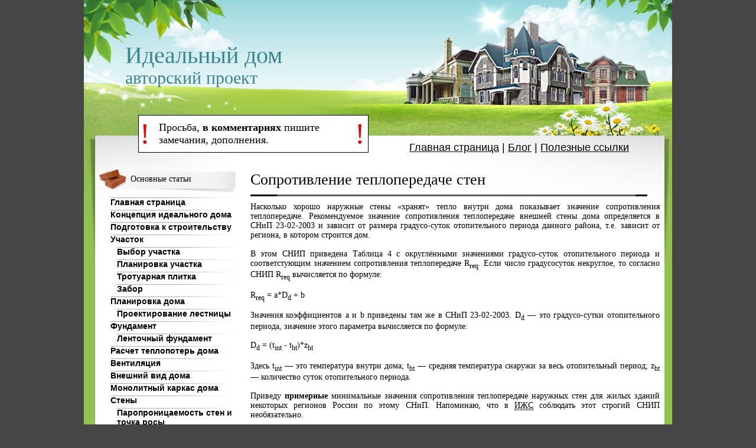

--- FILE ---
content_type: text/html; charset=CP1251
request_url: http://homeideal.ru/data/stenateplo.html
body_size: 8858
content:
<!DOCTYPE html PUBLIC "-//W3C//DTD XHTML 1.0 Transitional//EN" "http://www.w3.org/TR/xhtml1/DTD/xhtml1-transitional.dtd">
<html>
<head>
<link href="/style.css" rel=stylesheet type="text/css">
<link rel="shortcut icon" href="/favicon.ico">
<meta http-equiv="content-type" content="text/html; charset=windows-1251">
<title>Идеальный дом: сопротивление теплопередаче стен</title>
</head>

<body>

<center>
<table width="996" border="0" cellspacing="0" cellpadding="0" bgcolor="#FFFFFF">
<tr>
<td>

<div id="main">
<div id="logo">Идеальный дом</div>
<div id="logo2">авторский проект</div>
<div id="bg2">
<div id="top_bg">
<div id="top_1"></div>
<div id="top_2"></div>
</div>
<div id="conmain">
<div id="link_top">
<center>
<a href="/">Главная страница</a> |
<a href="/blog/">Блог</a> |
<a href="/links/">Полезные ссылки</a>
</center>
</div>

<table width="100%" border="0" cellspacing="0" cellpadding="0">
  <tr>
    <td align="left" valign="top" width="257"><div id="left">
<div id="nav"><div class="nav">Основные статьи</div></div>
<div class="clr"></div>
<div id="left_link">
<a href="/" class="menulink">Главная страница</a>
<a href="/data/koncepciya.html" class="menulink">Концепция идеального дома</a>
<a href="/data/podgotovka.html" class="menulink">Подготовка к строительству</a>
<a href="/data/uchastok.html" class="menulink">Участок</a>
<ul style="list-style-type: none; margin-top: 0px; margin-bottom: 0px; padding: 0px; margin-left: 11px;">
<li> <a href="/data/uchastokvybor.html" class="menulink">Выбор участка</a></li>
<li> <a href="/data/uchastokplanirovka.html" class="menulink">Планировка участка</a></li>
<li> <a href="/data/uchastokplitka.html" class="menulink">Тротуарная плитка</a></li>
<li> <a href="/data/zabor.html" class="menulink">Забор</a></li>
</ul>
<a href="/data/planirovka.html" class="menulink">Планировка дома</a>
<ul style="list-style-type: none; margin-top: 0px; margin-bottom: 0px; padding: 0px; margin-left: 11px;">
<li> <a href="/data/planirovkalestnica.html" class="menulink">Проектирование лестницы</a></li>
</ul>
<a href="/data/fundament.html" class="menulink">Фундамент</a>
<ul style="list-style-type: none; margin-top: 0px; margin-bottom: 0px; padding: 0px; margin-left: 11px;">
<li> <a href="/data/fundamentlenta.html" class="menulink">Ленточный фундамент</a></li>
</ul>
<a href="/data/teplopoteri.html" class="menulink">Расчет теплопотерь дома</a>
<a href="/data/vent.html" class="menulink">Вентиляция</a>
<a href="/data/domsnaruzhi.html" class="menulink">Внешний вид дома</a>
<a href="/data/monolitkarkas.html" class="menulink">Монолитный каркас дома</a>
<a href="/data/steny.html" class="menulink">Стены</a>
<ul style="list-style-type: none; margin-top: 0px; margin-bottom: 0px; padding: 0px; margin-left: 11px;">
<li> <a href="/data/par.html" class="menulink">Паропроницаемость стен и точка росы</a>
<li> <a href="/data/partable.html" class="menulink">Паропроницаемость материалов (таблица)</a>
<li> <a href="/data/stenateplo.html" class="menulink">Сопротивление теплопередаче стен</a>
<li> <a href="/data/teploprovodnost.html" class="menulink">Теплопроводность материалов (таблица)</a>
<li> <a href="/data/hssm.html" class="menulink">Характеристики стеновых строительных материалов</a>
<li> <a href="/data/kirpich.html" class="menulink">Кирпич</a>
<ul style="list-style-type: none; margin-top: 0px; margin-bottom: 0px; padding: 0px; margin-left: 11px;">
<li> <a href="/data/kkb.html" class="menulink">Крупноформатный керамический блок</a></li>
</ul>
<li> <a href="/data/keramzitobeton.html" class="menulink">Керамзитобетонные блоки</a>
<li> <a href="/data/yachbeton.html" class="menulink">Ячеистые бетоны (пенобетон, газобетон, газосиликат)</a>
<li> <a href="/data/arbolit.html" class="menulink">Арболит</a>
<li> <a href="/data/stenyperegorodki.html" class="menulink">Межкомнатные стены</a>
</ul>
<a href="/data/plityperekrytiya.html" class="menulink">Плиты перекрытия</a>
<a href="/data/perekrytiemonolit.html" class="menulink">Монолитное перекрытие</a>
<a href="/data/krysha.html" class="menulink">Крыша и кровля</a>
<ul style="list-style-type: none; margin-top: 0px; margin-bottom: 0px; padding: 0px; margin-left: 11px;">
<li> <a href="/data/kryshapirog.html" class="menulink">Кровельный пирог</a></li>
<li> <a href="/data/krovlyamaterial.html" class="menulink">Материалы кровли</a></li>
<ul style="list-style-type: none; margin-top: 0px; margin-bottom: 0px; padding: 0px; margin-left: 11px;">
<li> <a href="/data/bitumnayacherepica.html" class="menulink">Битумная черепица</a></li>
<li> <a href="/data/metallocherepica.html" class="menulink">Металлочерепица</a></li>
</ul>
</ul>
<a href="/data/fasad.html" class="menulink">Фасад</a>
<a href="/data/elektrika.html" class="menulink">Электрика</a>
<a href="/data/uteplitel.html" class="menulink">Про утеплители</a>
<ul style="list-style-type: none; margin-top: 0px; margin-bottom: 0px; padding: 0px; margin-left: 11px;">
<li> <a href="/data/pps.html" class="menulink">Пенополистирол</a></li>
<li> <a href="/data/utepliteliznutri.html" class="menulink">Про утепление изнутри</a></li>
</ul>
<a href="/data/otopleniegaz.html" class="menulink">Отопление и газ</a>
<ul style="list-style-type: none; margin-top: 0px; margin-bottom: 0px; padding: 0px; margin-left: 11px;">
<li> <a href="/data/dymohod.html" class="menulink">Дымоходы</a></li>
</ul>
<a href="/data/voda.html" class="menulink">Водопровод</a>
<a href="/data/kanalizaciya.html" class="menulink">Канализация</a>
<a href="/data/truby.html" class="menulink">Трубы</a>
<a href="/data/okna.html" class="menulink">Окна</a>
<ul style="list-style-type: none; margin-top: 0px; margin-bottom: 0px; padding: 0px; margin-left: 11px;">
<li> <a href="/data/steklopaket.html" class="menulink">Стеклопакеты</a></li>
<li> <a href="/data/stekla.html" class="menulink">Таблица характеристик стеклопакетов</a></li>
</ul>
<a href="/data/lestnica.html" class="menulink">Строительство лестницы</a>
<a href="/data/polpogruntu.html" class="menulink">Полы по грунту</a>
<a href="/data/finish.html" class="menulink">Финишная отделка внутри</a>
<ul style="list-style-type: none; margin-top: 0px; margin-bottom: 0px; padding: 0px; margin-left: 11px;">
<li> <a href="/data/dveri.html" class="menulink">Двери и проемы</a></li>
<li> <a href="/data/shtukaturka.html" class="menulink">Штукатурка стен</a></li>
<li> <a href="/data/stenyfinish.html" class="menulink">Финишное покрытие стен</a></li>
<li> <a href="/data/potolok.html" class="menulink">Потолки</a></li>
<li> <a href="/data/pol.html" class="menulink">Полы</a></li>
<ul style="list-style-type: none; margin-top: 0px; margin-bottom: 0px; padding: 0px; margin-left: 11px;">
<li> <a href="/data/polfanera.html" class="menulink">Фанера</a></li>
<li> <a href="/data/polstyazhka.html" class="menulink">Стяжка пола</a></li>
<li> <a href="/data/polparket.html" class="menulink">Паркет</a></li>
</ul>
<li> <a href="/data/vtp.html" class="menulink">Ванная комната и туалет</a></li>
<ul style="list-style-type: none; margin-top: 0px; margin-bottom: 0px; padding: 0px; margin-left: 11px;">
<li> <a href="/data/plitka.html" class="menulink">Плитка</a></li>
</ul>
</ul>
<a href="/data/radiaciya.html" class="menulink">Радиация</a>
<a href="/data/other/" class="menulink">Прочее</a>
<a href="/data/sovet.html" class="menulink">Некоторые советы во время строительства и после</a>
</div>
</div></td>

<td align="left" valign="top" style="padding-left:25px;">

<div id="right">

<div id="txt">

<div style="position: absolute; margin: -95px -190px; background:#FFFFFF;"><table border="0" style="border: 1px solid black;"><tr>
<td valign="middle" width="30"><span style="color:#EE0000; font-size: 50px;" >!</span></td>
<td valign="middle" width="330">
<span style="font-size: 18px;">
Просьба, <b>в комментариях</b> пишите<br>  замечания, дополнения.
</span>
</td>
<td valign="middle" width="20"><span style="color:#EE0000; font-size: 50px;" >!</span></td>
</tr></table></div>


<h1><div class="title1">Сопротивление теплопередаче стен</div></h1>

<div id="line_1"><div id="line_left"></div><div id="line_right"></div></div>

Насколько хорошо наружные стены &laquo;хранят&raquo; тепло внутри дома показывает значение сопротивления теплопередаче. Рекомендуемое значение сопротивления теплопередаче внешней стены дома определяется в СНиП 23-02-2003 и зависит от размера градусо-суток отопительного периода данного района, т.е. зависит от региона, в котором строится дом.<br>
<br>
В этом СНИП приведена Таблица 4 с округлёнными значениями градусо-суток отопительного периода и соответстующим значением сопротивления теплопередаче R<sub>req</sub>. Если число градусосуток некруглое, то согласно СНИП R<sub>req</sub> вычисляется по формуле:<br>
<br>
R<sub>req</sub> = a*D<sub>d</sub> + b<br>
<br>
Значения коэффициентов a и b приведены там же в СНиП 23-02-2003. D<sub>d</sub> &mdash; это градусо-сутки отопительного периода, значение этого параметра вычисляется по формуле:<br>
<br>
D<sub>d</sub> = (t<sub>int</sub> - t<sub>ht</sub>)*z<sub>ht</sub><br>
<br>
Здесь t<sub>int</sub> &mdash; это температура внутри дома; t<sub>ht</sub> &mdash; средняя температура снаружи за весь отопительный период; z<sub>ht</sub> &mdash; количество суток отопительного периода.<br>
<br>
Приведу <b>примерные</b> минимальные значения сопротивления теплопередаче наружных стен для жилых зданий некоторых регионов России по этому СНиП. Напоминаю, что в <abbr title="индивидуальное жилищное строительство">ИЖС</abbr> соблюдать этот строгий СНИП необязательно.<br>
<br>
<table border="1" cellspacing="0" class="tabletext" width="400">
<tr><td width="200">Город</td><td width="200">Необходимое сопротивление теплопередаче по новому СНИП, м<sup>2</sup>&middot;&deg;C/Вт</td></tr>
<tr><td width="200">Москва</td><td width="100">3,28</td></tr>
<tr><td width="200">Краснодар</td><td width="100">2,44</td></tr>
<tr><td width="200">Сочи</td><td width="100">1,79</td></tr>
<tr><td width="200">Ростов-на-Дону</td><td width="100">2,75</td></tr>
<tr><td width="200">Санкт-Петербург</td><td width="100">3,23</td></tr>
<tr><td width="200">Красноярск </td><td width="100">4,84</td></tr>
<tr><td width="200">Воронеж</td><td width="100">3,12</td></tr>
<tr><td width="200">Якутск</td><td width="100">5,28</td></tr>
<tr><td width="200">Иркутск </td><td width="100">4,05</td></tr>
<tr><td width="200">Волгоград</td><td width="100">2,91</td></tr>
<tr><td width="200">Астрахань</td><td width="100">2,76</td></tr>
<tr><td width="200">Екатеринбург</td><td width="100">3,65</td></tr>
<tr><td width="200">Нижний Новгород</td><td width="100">3,36</td></tr>
<tr><td width="200">Владивосток</td><td width="100">3,25</td></tr>
<tr><td width="200">Магадан </td><td width="100">4,33</td></tr>
<tr><td width="200">Челябинск</td><td width="100">3,64</td></tr>
<tr><td width="200">Тверь </td><td width="100">3,31</td></tr>
<tr><td width="200">Новосибирск</td><td width="100">3,93</td></tr>
<tr><td width="200">Самара</td><td width="100">3,33</td></tr>
<tr><td width="200">Пермь</td><td width="100">3,64</td></tr>
<tr><td width="200">Уфа</td><td width="100">3,48</td></tr>
<tr><td width="200">Казань</td><td width="100">3,45</td></tr>
<tr><td width="200">Омск </td><td width="100">3,82</td></tr>
</table>
<br>
<br>
<h2><div class="title2">Как вычислить сопротивление теплопередаче внешней стены дома R<sub>0</sub></div></h2>
Чтобы определить сопротивление теплопередаче стены, нужно разделить толщину материала (м) на коэффициент теплопроводности материала (Вт/(м&middot;&deg;C)). Если стена многослойная, то полученные значения всех материалов нужно сложить, чтобы получить общее значение сопротивления теплопередаче всей стены.<br>
<br>
Допустим, у нас стена построена из крупноформатных керамических блоков (коэффициент теплопроводности 0,14 Вт/(м&middot;&deg;C)) толщиной 50 см, внутри гипсовая штукатурка 4 см (коэффициент теплопроводности 0,31 Вт/(м&middot;&deg;C)), снаружи цементно-песчаная штукатурка 5 см (коэффициент теплопроводности 1,1 Вт/(м&middot;&deg;C)). Считаем:<br>
<br>
R<sub>0</sub> = 0,5 / 0,14 + 0,04 / 0,31 + 0,05 / 1,1 = 3,57 + 0,13 + 0,04 = 3,74 м<sup>2</sup>&middot;&deg;C/Вт<br>
<br>
Рекомендуемое значение R<sub>req</sub> для Москвы 3,28, для Ростова-на-Дону 2,75, таким образом в этих регионах наша стена удовлетворяет даже &laquo;строгому&raquo; СНиП 23-02-2003.<br>
<br>
<a href="teploprovodnost.html">Таблица коэффициентов теплопроводности строительных материалов находится здесь</a>.<br>
<br>
Что будет, если сопротивление теплопередаче вашей стены в частном доме немного не соответствует требуемому значению по СНиП 23-02-2003? Ничего не случится, дом ваш не развалится, вы не замёрзнете. Это лишь означает, что вы больше будете платить за отопление. А вот насколько больше&nbsp;&mdash; зависит от типа топлива для котла и цены на него.<br>
<br>
<h2><div class="title2">Приведенное сопротивление теплопередаче</div></h2>
В статьях и СНиПах может встретиться выражение <b>приведенное сопротивление теплопередаче стены</b>. Что в данном случае означает слово &laquo;приведенное&raquo;? Дело в том, что стены не бывают однородными, стена это не идеально одинаковый абстрактный объект. Есть входящие внутрь стены перекрытия, холодные оконные перемычки, какие-то детали на фасаде, металлические крепежи в стене и другие так называемые теплотехнические неоднородности. Все они влияют на теплопроводность и соответственно сопротивление теплопередаче отдельных участков стены дома, причем обычно в худшую сторону.<br>
<br>
По этой причине используется приведенное сопротивление теплопередаче стены (неоднородной), оно численно равно условной стене из идеально однородного материала. Т.е. получается, что рассчитанное сопротивление теплопередаче без учета теплотехнических неоднородностей будет в большинстве случаев превышать реальное, т.е. приведенное сопротивление теплопередаче.<br>
<br>
Есть довольно сложные методы расчета приведенного сопротивления теплопередаче, где учитываются стыки с перекрытиями, металлические крепежи утеплителей, примыкания к фундаменту и прочие факторы. Я писать их тут не буду, там пособие на десятки страниц с сотней формул и таблиц.<br>
<br>
Что из этого следует? Необходимо строить будущую стену с сопротивлением теплопередаче, взятым &laquo;с запасом&raquo;, чтобы подогнать его к реальному приведенному сопротивлению теплопередаче.<br>
<br>
<b>Смотрите также:</b><br>
<ul>
<li><a href="teploprovodnost.html">таблица теплопроводности строительных материалов</a>
<li><a href="stekla.html">таблица сопротивлений теплопередаче стеклопакетов</a><br>
<li><a href="teplopoteri.html">расчет теплопотерь дома</a><br>
<li><a href="other/teplovdome.html">теплый дом &mdash; рассуждения об этом понятии</a><br>
</ul>
<br>
<br>
<table border="0"><tr><td>
<span style="font-size:14px; font-family: Arial; font-weight: bold; color: #750101;">Буду рад вашим комментариям по теме статьи, каким-то дополнениям.</span><br>
<span style="font-size:14px; font-family: Arial; font-weight: normal; font-style: italic; color: #0D512B;">Помните, автор &mdash; обычный человек, у меня не всегда есть время ответить, если задаёте вопрос по своей стройке.</span>
<br><br><form action="/phpcom/writecomment.php" method="post">
Имя:<br>
<input type="text" name="naaame" size="40" maxlength="70"><br>
Комментарий:<br>
<textarea name="commmment" cols="60" rows="6" maxlength="2000"></textarea><br>
<input type="submit" value="Отправить комментарий">
<input type="hidden" name="namefk" value="stenateplo"><br>
<input type="hidden" name="from" value="data"><br>
</form>
</td></tr></table>
<br>
Показаны 25 последних комментариев. <a href="/data/stenateplo.html?allcomments=yes#comments">Показать все комментарии (47).</a><br><br>
<a name="comments"></a><table width="600" border="0"><tr><td valign="top">
<b>Дмитрий</b> <span class="commentdate">(26.04.2015 00:03)</span><br>
Руслан, не мудрите с ватой и пенопластом вместе. Выбирайте что-то одно. Я не рекомендуют пенопласт в вашем случае - читайте статью про ППС. Пенопласт должен закрываться с обеих сторон негорючими материалами. К тому же в каркасниках утеплитель должен занимать плотно всё пространство без пропусков, с минватой это можно сделать.<br>
</td></tr></table><br><table width="600" border="0"><tr><td valign="top">
<b>Руслан</b> <span class="commentdate">(12.05.2015 08:01)</span><br>
Ок.Дмитрий спасибо за ответ.<br>
</td></tr></table><br><table width="600" border="0"><tr><td valign="top">
<b>Мария</b> <span class="commentdate">(03.06.2015 00:15)</span><br>
Здравствуйте! Понравился Ваш сайт! Подскажите, пожалуйста, если стена изнутри наружу керамический блок 51, облицовочный кирпич вплотную, достаточно это для теплоизоляции? И еще как с точки зрения паропроницаемости? Прочла статью про ККБ. Боюсь, что специалистов нормальных, кто бы мог построить хорошо из ККБ,найти не получится. Может есть какой-то вариант из кирпича в комбинации с ККБ, но так чтобы строить было легче в плане придерживаемости инструкции?? Спасибо!<br>
</td></tr></table><br><table width="600" border="0"><tr><td valign="top">
<b>Дмитрий</b> <span class="commentdate">(03.06.2015 14:39)</span><br>
Мария, здравствуйте.<br> 51 блок + облицовочный вплотную - для европейской территории России сопротивление теплопередаче такой стены будет нормальным.<br> С паропроницаемостью тоже всё будет хорошо, только кирпич облицовочный покупайте многопустотный, а не полнотелый, у них несколько разные паропроницаемости.<br> Стройте всё по брошюре производителя, других вариантов нет.<br>
</td></tr></table><br><table width="600" border="0"><tr><td valign="top">
<b>Евгений</b> <span class="commentdate">(14.12.2015 00:52)</span><br>
Вы приводите в таблице - "Необходимое сопротивление теплопередаче по новому СНИП, м2·°C/Вт" - правильно "максимальное значение теплопотерь". Отсюда вывод: ваш пример не подходит ни где!!!<br>
</td></tr></table><br><table width="600" border="0"><tr><td valign="top">
<b>Светлана</b> <span class="commentdate">(06.04.2016 10:10)</span><br>
Почему вы не учитываете коэффициент неоднородности ограждающей конструкции?<br>
</td></tr></table><br><table width="600" border="0"><tr><td valign="top">
<b>Евгений</b> <span class="commentdate">(10.05.2016 09:18)</span><br>
Здравствуйте. Сайт отличный, всем знакомым буду советовать почитать. А о вермикулите и вермикулитовой штукатурке что нибудь знаете?<br>
</td></tr></table><br><table width="600" border="0"><tr><td valign="top">
<b>Андрей</b> <span class="commentdate">(26.01.2017 12:47)</span><br>
Здравствуйте, нормальным ли будет такой пирог для дома ижс - облицовочный кирпич многопустотный (кладка в пол кирпича) вплотную через 10мм цементного раствора пеноблок d600 300мм внутренняя отделка известняковой штукатуркой 10-15 мм. Город Тверь. Достаточно ли будет сопротивление теплопередачи?<br>
</td></tr></table><br><table width="600" border="0"><tr><td valign="top">
<b>Владимир</b> <span class="commentdate">(18.04.2017 14:43)</span><br>
Где указано, что данный СНиП не обязателен для ИЖС?<br> Спасибо.<br>
</td></tr></table><br><table width="600" border="0"><tr><td valign="top">
<b>Андрей</b> <span class="commentdate">(07.07.2017 20:23)</span><br>
Скажите пожалуйста,вот построил пристройки из газобетона д500 толщиной 30см.Нужно ли его утеплять? Я лично хочу обшить профлистом снаружи и всё.Нужен совет?<br>
</td></tr></table><br><table width="600" border="0"><tr><td valign="top">
<b>Андрей</b> <span class="commentdate">(07.07.2017 20:25)</span><br>
Пристройки жилой 3м на 5.5м<br>
</td></tr></table><br><table width="600" border="0"><tr><td valign="top">
<b>Николай</b> <span class="commentdate">(24.01.2018 12:20)</span><br>
Благодарю за глубоко продуманный и выстраданный собственным опытом сайт! Читаю - и появляются вопросы. У меня по периметру дома с трёх сторон будут балконы шириной 1 метр ( продолжение монолитной плиты межэтажного перекрытия), площадь 33 кв. м., получается, их надо утеплять сверху. снизу и с торцов? Чем - может быть ЭППС?<br>
</td></tr></table><br><table width="600" border="0"><tr><td valign="top">
<b>Сергей</b> <span class="commentdate">(31.01.2018 22:43)</span><br>
Хм, расчет показывает, что даже при минимальной теплопроводности сосны (0.09) толщины стены в 0,2 и даже 0,25 м совершенно недостаточно для любого города. Макс. сопротивление получается не более 2,2.<br> А ведь 0,2 м - стандартная толщина стены из бруса, а 0,25 м используют в Сибири.<br> <br> Другой расчет показывает, что чтобы достичь сопротивления 3,28 (реком. для Москвы) при теплопроводности сосны 0,14, толщина стены должна быть аж 46 см! Где вы видели деревянные дома с такими стенами?<br> <br> Как-то прокомментируете?<br> <br> Заранее спасибо!<br> <br>
</td></tr></table><br><table width="600" border="0"><tr><td valign="top">
<b>Андрей</b> <span class="commentdate">(23.11.2018 09:26)</span><br>
Сергею, который спрашивает где вы видели такой брус. Брус видел реально до 250 мм, но вот у меня из 150х180 дом + обшит изнутри и снаружи дюймовкой (с нащельниками), т.е. толщина дерева в стене ок. 230 мм. Сосед построил новый дом, делая стены в два бруса 200-х, т.е. у него стена 400 мм - это уже больше подходит для постоянного проживания в нашей местности (Тюмень). Как выглядит жизнь зимой в моём доме - топишь печь вечером, чтобы в доме было ок. +35 градусов, разумеется все окна плотно закрыты и заклеены, на двери дополнительно одеяло и в тамбуре ещё одеяло на двери, никакой вентиляции нет. И вот, если ночь холодная (ниже -20 на улице), то на 4 утра заводишь будильник, т.к. будет в доме уже всего около +12 градусов, топишь, спишь дальше, с утра встаёшь - топишь снова, т.к. опять выстыло, хотя смотря как ночью протопил, может быть ещё 18-20 в доме или даже чуть больше. Если на улице -25, а в доме всего +25, то лучше спать не ложиться, а всё же топить ещё, пока не будет хотя бы тридцатка. Вот что такое стены из 230 мм дерева! На потолке (на чердаке), кстати, 300 мм минваты и плёнка, так что потери через стены.<br>
</td></tr></table><br><table width="600" border="0"><tr><td valign="top">
<b>Евгений</b> <span class="commentdate">(22.01.2019 10:11)</span><br>
В таблице теплопроводность стр. материалов нет указания толщины этих самых материалов! <br>
</td></tr></table><br><table width="600" border="0"><tr><td valign="top">
<b>Владимир</b> <span class="commentdate">(15.05.2019 07:41)</span><br>
Евгений, теплопроводность это одна из характеристик материала, а не изделия из этого материала.<br>
</td></tr></table><br><table width="600" border="0"><tr><td valign="top">
<b>Владимир</b> <span class="commentdate">(17.09.2019 12:19)</span><br>
Откуда такая цифра по Красноярску - 4,84? По интерполяции 3,91.<br>
</td></tr></table><br><table width="600" border="0"><tr><td valign="top">
<b>ММА</b> <span class="commentdate">(25.08.2020 20:21)</span><br>
..по 2020 году уже другие цифры<br>
</td></tr></table><br><table width="600" border="0"><tr><td valign="top">
<b>Владимир</b> <span class="commentdate">(06.01.2021 00:38)</span><br>
Здравствуйте. При копании в инет наткнулся на ваш сайт. Нда... Необычный. Не встречал таких. Теперь, надеюсь, не придется "рыть". Построил дом на Урале. Стены 500мм (блоки 200+300) Д600 В3,5. Собираюсь делать фасад. Подскажите, пож. Нужно утеплять ещё? Или 500 - достаточно без утепления? Спасибо.<br>
</td></tr></table><br><table width="600" border="0"><tr><td valign="top">
<b>Владимир</b> <span class="commentdate">(06.01.2021 00:40)</span><br>
Фасад планирую вентилируемый<br>
</td></tr></table><br><table width="600" border="0"><tr><td valign="top">
<b> Марк</b> <span class="commentdate">(21.02.2024 08:03)</span><br>
ояюа<br> <br>
</td></tr></table><br><table width="600" border="0"><tr><td valign="top">
<b> Марк</b> <span class="commentdate">(24.04.2024 06:05)</span><br>
ююуж<br> <br>
</td></tr></table><br><table width="600" border="0"><tr><td valign="top">
<b> Марк</b> <span class="commentdate">(06.07.2025 10:43)</span><br>
хЖмш<br>
</td></tr></table><br><table width="600" border="0"><tr><td valign="top">
<b> Марк</b> <span class="commentdate">(28.07.2025 02:03)</span><br>
убаФ<br>
</td></tr></table><br><table width="600" border="0"><tr><td valign="top">
<b> Павел</b> <span class="commentdate">(11.12.2025 03:16)</span><br>
рибщ<br> <br>
</td></tr></table><br><br>

</div>
</div></td>
  </tr>
</table>



</div>
<div class="clr"></div>
<div id="podval">
<div id="counter">

<!--LiveInternet counter--><script type="text/javascript"><!--
document.write("<a href='http://www.liveinternet.ru/click' "+
"target=_blank><img src='//counter.yadro.ru/hit?t54.6;r"+
escape(document.referrer)+((typeof(screen)=="undefined")?"":
";s"+screen.width+"*"+screen.height+"*"+(screen.colorDepth?
screen.colorDepth:screen.pixelDepth))+";u"+escape(document.URL)+
";"+Math.random()+
"' alt='' title='LiveInternet' "+
"border='0' width='88' height='31'><\/a>")
//--></script><!--/LiveInternet-->

<!-- Yandex.Metrika counter -->
<script type="text/javascript">
(function (d, w, c) {
    (w[c] = w[c] || []).push(function() {
        try {
            w.yaCounter24236170 = new Ya.Metrika({id:24236170,
                    webvisor:true,
                    clickmap:true,
                    trackLinks:true,
                    accurateTrackBounce:true});
        } catch(e) { }
    });

    var n = d.getElementsByTagName("script")[0],
        s = d.createElement("script"),
        f = function () { n.parentNode.insertBefore(s, n); };
    s.type = "text/javascript";
    s.async = true;
    s.src = (d.location.protocol == "https:" ? "https:" : "http:") + "//mc.yandex.ru/metrika/watch.js";

    if (w.opera == "[object Opera]") {
        d.addEventListener("DOMContentLoaded", f, false);
    } else { f(); }
})(document, window, "yandex_metrika_callbacks");
</script>
<noscript><div><img src="//mc.yandex.ru/watch/24236170" style="position:absolute; left:-9999px;" alt="" /></div></noscript>
<!-- /Yandex.Metrika counter -->


</div>
<div id="copy">
<a href="/">Homeideal.ru &#151; идеальный дом.</a> 2010-2020. Автор &#151; <a href="http://www.dmitriyzhuravlev.ru/">Дмитрий Журавлев.</a><br> Запрещается полное копирование текстов, частичное только со ссылкой на этот сайт.</div>
</div>
</div>
</div>


</td>
</tr>
</table>
</center>
</body>
</html>


--- FILE ---
content_type: text/css
request_url: http://homeideal.ru/style.css
body_size: 1250
content:
.eximgright {
    border: 1px solid #545454; /* Параметры рамки */
    padding: 4px; /* Поля внутри блока */
    margin: 1px 1px 1px 5px;  /* Отступы вокруг */
    background: #ffffff; /* Цвет фона */ 
    text-align: center; /* Выравнивание по центру */
    float: right; /* Выравнивание по правому краю */
}

.eximgleft {
    border: 1px solid #545454; /* Параметры рамки */
    padding: 4px; /* Поля внутри блока */
    margin: 1px 5px 1px 1px; /* Отступы вокруг */
    background: #ffffff; /* Цвет фона */ 
    text-align: center; /* Выравнивание по центру */
    float: left; /* Выравнивание по правому краю */
}



a.menulink {color:#000000; font-weight: bold; font-family: Arial, Verdana, Tahoma; text-decoration: none;}
a.menulink:visited {color:#000000; font-weight: bold; font-family: Arial, Verdana, Tahoma; text-decoration: none;}
a.menulink:hover {color:#A60000; font-weight: bold; font-family: Arial, Verdana, Tahoma; text-decoration: none;}
a.menulink:visited:hover {color:#A60000; font-weight: bold; font-family: Arial, Verdana, Tahoma; text-decoration: none;}



/* CSS Document */
*{
padding:0;
margin:0;
}
body{
margin:0px;
padding:0px;
font-size:14px;
font-family:tahoma;
color:#000;
background-color: #464646;
}
a {
color:#000;
text-decoration: underline;
}
a:hover {
color:#3a6b00;
}
.clr {
clear:both;
}
#logo {
position:absolute;
top:inherit;
left:inherit;
margin:70px 0 0 70px;
font-size:40px;
color:#3c848b;
}
#logo2 {
position:absolute;
top:inherit;
left:inherit;
margin:115px 0 0 70px;
font-size:30px;
color:#3c848b;
}
#top_bg {
background:url(/img/top_bg.jpg) repeat-x;
height:230px;
}
#top_1 {
background:url(/img/top_1.jpg) no-repeat;
width:310px;
height:230px;
float:left;
}
#top_2 {
background:url(/img/top_2.jpg) no-repeat;
width:684px;
height:230px;
float:right;
}
#main {
margin:0 auto;
padding:0;
background:url(/img/bg.jpg) repeat-y #fff;
}
#bg2 {
background:url(/img/bg2.jpg) repeat-y right;
}
#conmain {
background:url(/img/bottom.jpg) no-repeat bottom left;
display:table;
width:100%;
}
#left {
background:url(/img/top_bg_1.jpg) no-repeat;
width:257px;
float:left;
padding-bottom:70px;
}
#right {
width:100%;
background:url(/img/top_bg_2.jpg) no-repeat right top;
padding:60px 0 25px;
}
#link_top {
position:absolute;
top:inherit;
left:inherit;
margin: 10px 0px 0px 551px;
font-size:18px;
font-family:Arial, Verdana, Tahoma;
}
#nav {
background:url(/img/nav.jpg) no-repeat;
width:238px;
height:45px;
float:right;
margin:55px 0 0 0;
}
.nav {
padding:11px 0 0 60px;
}
#line_1 {
width:97%;
height:3px;
background:#5c5c5c;
margin:10px 0;
}
#line_left {
width:45px;
height:3px;
float:left;
background:#000;
}
#line_right {
width:20px;
height:3px;
float:right;
background:#000;
}
#title1 {
font-size:22px;
}

.title1 { font-size: 26px; text-align: left; font-weight: normal; }
.title2 {font-size: 18px; text-align: left; font-weight: normal; }

#txt {
width:97%;
text-align:justify;
}
#left_link a {
display:block;
margin:5px 0 0 45px;
background:url(/img/li.jpg) no-repeat;
}
#podval {
background:url(/img/podval.jpg) no-repeat #90c150;
height:58px;
}
#counter_1 {
background:url(/img/counter_1.jpg);
width:88px;
height:31px;
float:left;
margin:17px 10px 0 350px;
}
#counter_2 {
background:url(/img/counter_2.jpg);
width:88px;
height:31px;
float:left;
margin-top:17px;
}
#copy {
float:right;
margin:10px 10px 0 0;
color:#fff;
text-align:right;
font-weight:bold;
}
#counter {
float:right;
margin:10px 15px 0 0;
}

.tabletext {border: 1px solid black; }
.tabletext td {padding: 2px; text-align:left; border: 1px solid black;}
.tabletext th {padding: 2px; border: 1px solid black;}

.new {color:#007100;}
.primer {color:#681515;}
.tableprimer {border: 1px solid #353535; padding: 4px;}

ul {list-style-type: disc; margin-left: 18px;}

abbr {border-bottom: 1px dashed black;}

.commentdate {color:#727272; font-size:12px;}

.soderzhanie  {font-size:14px; border: 1px solid #383838; background-color: #F5F5EB; width: 350px; padding: 5px;}